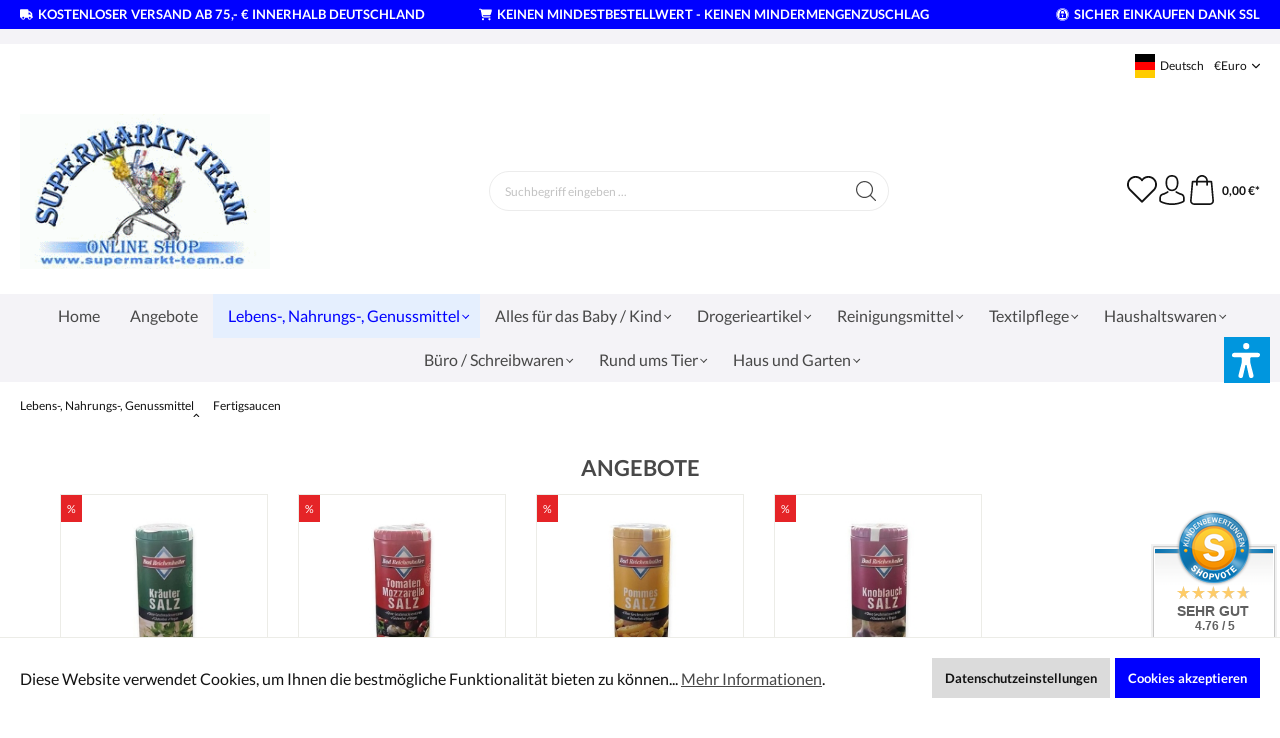

--- FILE ---
content_type: text/html; charset=utf-8
request_url: https://www.google.com/recaptcha/api2/anchor?ar=1&k=6LfHYwAiAAAAAHuH5sgouZEw4rWn73ZAUdFGamqg&co=aHR0cHM6Ly93d3cuc3VwZXJtYXJrdC10ZWFtLmRlOjQ0Mw..&hl=en&v=PoyoqOPhxBO7pBk68S4YbpHZ&size=invisible&anchor-ms=20000&execute-ms=30000&cb=yy1fqk4mcas
body_size: 48703
content:
<!DOCTYPE HTML><html dir="ltr" lang="en"><head><meta http-equiv="Content-Type" content="text/html; charset=UTF-8">
<meta http-equiv="X-UA-Compatible" content="IE=edge">
<title>reCAPTCHA</title>
<style type="text/css">
/* cyrillic-ext */
@font-face {
  font-family: 'Roboto';
  font-style: normal;
  font-weight: 400;
  font-stretch: 100%;
  src: url(//fonts.gstatic.com/s/roboto/v48/KFO7CnqEu92Fr1ME7kSn66aGLdTylUAMa3GUBHMdazTgWw.woff2) format('woff2');
  unicode-range: U+0460-052F, U+1C80-1C8A, U+20B4, U+2DE0-2DFF, U+A640-A69F, U+FE2E-FE2F;
}
/* cyrillic */
@font-face {
  font-family: 'Roboto';
  font-style: normal;
  font-weight: 400;
  font-stretch: 100%;
  src: url(//fonts.gstatic.com/s/roboto/v48/KFO7CnqEu92Fr1ME7kSn66aGLdTylUAMa3iUBHMdazTgWw.woff2) format('woff2');
  unicode-range: U+0301, U+0400-045F, U+0490-0491, U+04B0-04B1, U+2116;
}
/* greek-ext */
@font-face {
  font-family: 'Roboto';
  font-style: normal;
  font-weight: 400;
  font-stretch: 100%;
  src: url(//fonts.gstatic.com/s/roboto/v48/KFO7CnqEu92Fr1ME7kSn66aGLdTylUAMa3CUBHMdazTgWw.woff2) format('woff2');
  unicode-range: U+1F00-1FFF;
}
/* greek */
@font-face {
  font-family: 'Roboto';
  font-style: normal;
  font-weight: 400;
  font-stretch: 100%;
  src: url(//fonts.gstatic.com/s/roboto/v48/KFO7CnqEu92Fr1ME7kSn66aGLdTylUAMa3-UBHMdazTgWw.woff2) format('woff2');
  unicode-range: U+0370-0377, U+037A-037F, U+0384-038A, U+038C, U+038E-03A1, U+03A3-03FF;
}
/* math */
@font-face {
  font-family: 'Roboto';
  font-style: normal;
  font-weight: 400;
  font-stretch: 100%;
  src: url(//fonts.gstatic.com/s/roboto/v48/KFO7CnqEu92Fr1ME7kSn66aGLdTylUAMawCUBHMdazTgWw.woff2) format('woff2');
  unicode-range: U+0302-0303, U+0305, U+0307-0308, U+0310, U+0312, U+0315, U+031A, U+0326-0327, U+032C, U+032F-0330, U+0332-0333, U+0338, U+033A, U+0346, U+034D, U+0391-03A1, U+03A3-03A9, U+03B1-03C9, U+03D1, U+03D5-03D6, U+03F0-03F1, U+03F4-03F5, U+2016-2017, U+2034-2038, U+203C, U+2040, U+2043, U+2047, U+2050, U+2057, U+205F, U+2070-2071, U+2074-208E, U+2090-209C, U+20D0-20DC, U+20E1, U+20E5-20EF, U+2100-2112, U+2114-2115, U+2117-2121, U+2123-214F, U+2190, U+2192, U+2194-21AE, U+21B0-21E5, U+21F1-21F2, U+21F4-2211, U+2213-2214, U+2216-22FF, U+2308-230B, U+2310, U+2319, U+231C-2321, U+2336-237A, U+237C, U+2395, U+239B-23B7, U+23D0, U+23DC-23E1, U+2474-2475, U+25AF, U+25B3, U+25B7, U+25BD, U+25C1, U+25CA, U+25CC, U+25FB, U+266D-266F, U+27C0-27FF, U+2900-2AFF, U+2B0E-2B11, U+2B30-2B4C, U+2BFE, U+3030, U+FF5B, U+FF5D, U+1D400-1D7FF, U+1EE00-1EEFF;
}
/* symbols */
@font-face {
  font-family: 'Roboto';
  font-style: normal;
  font-weight: 400;
  font-stretch: 100%;
  src: url(//fonts.gstatic.com/s/roboto/v48/KFO7CnqEu92Fr1ME7kSn66aGLdTylUAMaxKUBHMdazTgWw.woff2) format('woff2');
  unicode-range: U+0001-000C, U+000E-001F, U+007F-009F, U+20DD-20E0, U+20E2-20E4, U+2150-218F, U+2190, U+2192, U+2194-2199, U+21AF, U+21E6-21F0, U+21F3, U+2218-2219, U+2299, U+22C4-22C6, U+2300-243F, U+2440-244A, U+2460-24FF, U+25A0-27BF, U+2800-28FF, U+2921-2922, U+2981, U+29BF, U+29EB, U+2B00-2BFF, U+4DC0-4DFF, U+FFF9-FFFB, U+10140-1018E, U+10190-1019C, U+101A0, U+101D0-101FD, U+102E0-102FB, U+10E60-10E7E, U+1D2C0-1D2D3, U+1D2E0-1D37F, U+1F000-1F0FF, U+1F100-1F1AD, U+1F1E6-1F1FF, U+1F30D-1F30F, U+1F315, U+1F31C, U+1F31E, U+1F320-1F32C, U+1F336, U+1F378, U+1F37D, U+1F382, U+1F393-1F39F, U+1F3A7-1F3A8, U+1F3AC-1F3AF, U+1F3C2, U+1F3C4-1F3C6, U+1F3CA-1F3CE, U+1F3D4-1F3E0, U+1F3ED, U+1F3F1-1F3F3, U+1F3F5-1F3F7, U+1F408, U+1F415, U+1F41F, U+1F426, U+1F43F, U+1F441-1F442, U+1F444, U+1F446-1F449, U+1F44C-1F44E, U+1F453, U+1F46A, U+1F47D, U+1F4A3, U+1F4B0, U+1F4B3, U+1F4B9, U+1F4BB, U+1F4BF, U+1F4C8-1F4CB, U+1F4D6, U+1F4DA, U+1F4DF, U+1F4E3-1F4E6, U+1F4EA-1F4ED, U+1F4F7, U+1F4F9-1F4FB, U+1F4FD-1F4FE, U+1F503, U+1F507-1F50B, U+1F50D, U+1F512-1F513, U+1F53E-1F54A, U+1F54F-1F5FA, U+1F610, U+1F650-1F67F, U+1F687, U+1F68D, U+1F691, U+1F694, U+1F698, U+1F6AD, U+1F6B2, U+1F6B9-1F6BA, U+1F6BC, U+1F6C6-1F6CF, U+1F6D3-1F6D7, U+1F6E0-1F6EA, U+1F6F0-1F6F3, U+1F6F7-1F6FC, U+1F700-1F7FF, U+1F800-1F80B, U+1F810-1F847, U+1F850-1F859, U+1F860-1F887, U+1F890-1F8AD, U+1F8B0-1F8BB, U+1F8C0-1F8C1, U+1F900-1F90B, U+1F93B, U+1F946, U+1F984, U+1F996, U+1F9E9, U+1FA00-1FA6F, U+1FA70-1FA7C, U+1FA80-1FA89, U+1FA8F-1FAC6, U+1FACE-1FADC, U+1FADF-1FAE9, U+1FAF0-1FAF8, U+1FB00-1FBFF;
}
/* vietnamese */
@font-face {
  font-family: 'Roboto';
  font-style: normal;
  font-weight: 400;
  font-stretch: 100%;
  src: url(//fonts.gstatic.com/s/roboto/v48/KFO7CnqEu92Fr1ME7kSn66aGLdTylUAMa3OUBHMdazTgWw.woff2) format('woff2');
  unicode-range: U+0102-0103, U+0110-0111, U+0128-0129, U+0168-0169, U+01A0-01A1, U+01AF-01B0, U+0300-0301, U+0303-0304, U+0308-0309, U+0323, U+0329, U+1EA0-1EF9, U+20AB;
}
/* latin-ext */
@font-face {
  font-family: 'Roboto';
  font-style: normal;
  font-weight: 400;
  font-stretch: 100%;
  src: url(//fonts.gstatic.com/s/roboto/v48/KFO7CnqEu92Fr1ME7kSn66aGLdTylUAMa3KUBHMdazTgWw.woff2) format('woff2');
  unicode-range: U+0100-02BA, U+02BD-02C5, U+02C7-02CC, U+02CE-02D7, U+02DD-02FF, U+0304, U+0308, U+0329, U+1D00-1DBF, U+1E00-1E9F, U+1EF2-1EFF, U+2020, U+20A0-20AB, U+20AD-20C0, U+2113, U+2C60-2C7F, U+A720-A7FF;
}
/* latin */
@font-face {
  font-family: 'Roboto';
  font-style: normal;
  font-weight: 400;
  font-stretch: 100%;
  src: url(//fonts.gstatic.com/s/roboto/v48/KFO7CnqEu92Fr1ME7kSn66aGLdTylUAMa3yUBHMdazQ.woff2) format('woff2');
  unicode-range: U+0000-00FF, U+0131, U+0152-0153, U+02BB-02BC, U+02C6, U+02DA, U+02DC, U+0304, U+0308, U+0329, U+2000-206F, U+20AC, U+2122, U+2191, U+2193, U+2212, U+2215, U+FEFF, U+FFFD;
}
/* cyrillic-ext */
@font-face {
  font-family: 'Roboto';
  font-style: normal;
  font-weight: 500;
  font-stretch: 100%;
  src: url(//fonts.gstatic.com/s/roboto/v48/KFO7CnqEu92Fr1ME7kSn66aGLdTylUAMa3GUBHMdazTgWw.woff2) format('woff2');
  unicode-range: U+0460-052F, U+1C80-1C8A, U+20B4, U+2DE0-2DFF, U+A640-A69F, U+FE2E-FE2F;
}
/* cyrillic */
@font-face {
  font-family: 'Roboto';
  font-style: normal;
  font-weight: 500;
  font-stretch: 100%;
  src: url(//fonts.gstatic.com/s/roboto/v48/KFO7CnqEu92Fr1ME7kSn66aGLdTylUAMa3iUBHMdazTgWw.woff2) format('woff2');
  unicode-range: U+0301, U+0400-045F, U+0490-0491, U+04B0-04B1, U+2116;
}
/* greek-ext */
@font-face {
  font-family: 'Roboto';
  font-style: normal;
  font-weight: 500;
  font-stretch: 100%;
  src: url(//fonts.gstatic.com/s/roboto/v48/KFO7CnqEu92Fr1ME7kSn66aGLdTylUAMa3CUBHMdazTgWw.woff2) format('woff2');
  unicode-range: U+1F00-1FFF;
}
/* greek */
@font-face {
  font-family: 'Roboto';
  font-style: normal;
  font-weight: 500;
  font-stretch: 100%;
  src: url(//fonts.gstatic.com/s/roboto/v48/KFO7CnqEu92Fr1ME7kSn66aGLdTylUAMa3-UBHMdazTgWw.woff2) format('woff2');
  unicode-range: U+0370-0377, U+037A-037F, U+0384-038A, U+038C, U+038E-03A1, U+03A3-03FF;
}
/* math */
@font-face {
  font-family: 'Roboto';
  font-style: normal;
  font-weight: 500;
  font-stretch: 100%;
  src: url(//fonts.gstatic.com/s/roboto/v48/KFO7CnqEu92Fr1ME7kSn66aGLdTylUAMawCUBHMdazTgWw.woff2) format('woff2');
  unicode-range: U+0302-0303, U+0305, U+0307-0308, U+0310, U+0312, U+0315, U+031A, U+0326-0327, U+032C, U+032F-0330, U+0332-0333, U+0338, U+033A, U+0346, U+034D, U+0391-03A1, U+03A3-03A9, U+03B1-03C9, U+03D1, U+03D5-03D6, U+03F0-03F1, U+03F4-03F5, U+2016-2017, U+2034-2038, U+203C, U+2040, U+2043, U+2047, U+2050, U+2057, U+205F, U+2070-2071, U+2074-208E, U+2090-209C, U+20D0-20DC, U+20E1, U+20E5-20EF, U+2100-2112, U+2114-2115, U+2117-2121, U+2123-214F, U+2190, U+2192, U+2194-21AE, U+21B0-21E5, U+21F1-21F2, U+21F4-2211, U+2213-2214, U+2216-22FF, U+2308-230B, U+2310, U+2319, U+231C-2321, U+2336-237A, U+237C, U+2395, U+239B-23B7, U+23D0, U+23DC-23E1, U+2474-2475, U+25AF, U+25B3, U+25B7, U+25BD, U+25C1, U+25CA, U+25CC, U+25FB, U+266D-266F, U+27C0-27FF, U+2900-2AFF, U+2B0E-2B11, U+2B30-2B4C, U+2BFE, U+3030, U+FF5B, U+FF5D, U+1D400-1D7FF, U+1EE00-1EEFF;
}
/* symbols */
@font-face {
  font-family: 'Roboto';
  font-style: normal;
  font-weight: 500;
  font-stretch: 100%;
  src: url(//fonts.gstatic.com/s/roboto/v48/KFO7CnqEu92Fr1ME7kSn66aGLdTylUAMaxKUBHMdazTgWw.woff2) format('woff2');
  unicode-range: U+0001-000C, U+000E-001F, U+007F-009F, U+20DD-20E0, U+20E2-20E4, U+2150-218F, U+2190, U+2192, U+2194-2199, U+21AF, U+21E6-21F0, U+21F3, U+2218-2219, U+2299, U+22C4-22C6, U+2300-243F, U+2440-244A, U+2460-24FF, U+25A0-27BF, U+2800-28FF, U+2921-2922, U+2981, U+29BF, U+29EB, U+2B00-2BFF, U+4DC0-4DFF, U+FFF9-FFFB, U+10140-1018E, U+10190-1019C, U+101A0, U+101D0-101FD, U+102E0-102FB, U+10E60-10E7E, U+1D2C0-1D2D3, U+1D2E0-1D37F, U+1F000-1F0FF, U+1F100-1F1AD, U+1F1E6-1F1FF, U+1F30D-1F30F, U+1F315, U+1F31C, U+1F31E, U+1F320-1F32C, U+1F336, U+1F378, U+1F37D, U+1F382, U+1F393-1F39F, U+1F3A7-1F3A8, U+1F3AC-1F3AF, U+1F3C2, U+1F3C4-1F3C6, U+1F3CA-1F3CE, U+1F3D4-1F3E0, U+1F3ED, U+1F3F1-1F3F3, U+1F3F5-1F3F7, U+1F408, U+1F415, U+1F41F, U+1F426, U+1F43F, U+1F441-1F442, U+1F444, U+1F446-1F449, U+1F44C-1F44E, U+1F453, U+1F46A, U+1F47D, U+1F4A3, U+1F4B0, U+1F4B3, U+1F4B9, U+1F4BB, U+1F4BF, U+1F4C8-1F4CB, U+1F4D6, U+1F4DA, U+1F4DF, U+1F4E3-1F4E6, U+1F4EA-1F4ED, U+1F4F7, U+1F4F9-1F4FB, U+1F4FD-1F4FE, U+1F503, U+1F507-1F50B, U+1F50D, U+1F512-1F513, U+1F53E-1F54A, U+1F54F-1F5FA, U+1F610, U+1F650-1F67F, U+1F687, U+1F68D, U+1F691, U+1F694, U+1F698, U+1F6AD, U+1F6B2, U+1F6B9-1F6BA, U+1F6BC, U+1F6C6-1F6CF, U+1F6D3-1F6D7, U+1F6E0-1F6EA, U+1F6F0-1F6F3, U+1F6F7-1F6FC, U+1F700-1F7FF, U+1F800-1F80B, U+1F810-1F847, U+1F850-1F859, U+1F860-1F887, U+1F890-1F8AD, U+1F8B0-1F8BB, U+1F8C0-1F8C1, U+1F900-1F90B, U+1F93B, U+1F946, U+1F984, U+1F996, U+1F9E9, U+1FA00-1FA6F, U+1FA70-1FA7C, U+1FA80-1FA89, U+1FA8F-1FAC6, U+1FACE-1FADC, U+1FADF-1FAE9, U+1FAF0-1FAF8, U+1FB00-1FBFF;
}
/* vietnamese */
@font-face {
  font-family: 'Roboto';
  font-style: normal;
  font-weight: 500;
  font-stretch: 100%;
  src: url(//fonts.gstatic.com/s/roboto/v48/KFO7CnqEu92Fr1ME7kSn66aGLdTylUAMa3OUBHMdazTgWw.woff2) format('woff2');
  unicode-range: U+0102-0103, U+0110-0111, U+0128-0129, U+0168-0169, U+01A0-01A1, U+01AF-01B0, U+0300-0301, U+0303-0304, U+0308-0309, U+0323, U+0329, U+1EA0-1EF9, U+20AB;
}
/* latin-ext */
@font-face {
  font-family: 'Roboto';
  font-style: normal;
  font-weight: 500;
  font-stretch: 100%;
  src: url(//fonts.gstatic.com/s/roboto/v48/KFO7CnqEu92Fr1ME7kSn66aGLdTylUAMa3KUBHMdazTgWw.woff2) format('woff2');
  unicode-range: U+0100-02BA, U+02BD-02C5, U+02C7-02CC, U+02CE-02D7, U+02DD-02FF, U+0304, U+0308, U+0329, U+1D00-1DBF, U+1E00-1E9F, U+1EF2-1EFF, U+2020, U+20A0-20AB, U+20AD-20C0, U+2113, U+2C60-2C7F, U+A720-A7FF;
}
/* latin */
@font-face {
  font-family: 'Roboto';
  font-style: normal;
  font-weight: 500;
  font-stretch: 100%;
  src: url(//fonts.gstatic.com/s/roboto/v48/KFO7CnqEu92Fr1ME7kSn66aGLdTylUAMa3yUBHMdazQ.woff2) format('woff2');
  unicode-range: U+0000-00FF, U+0131, U+0152-0153, U+02BB-02BC, U+02C6, U+02DA, U+02DC, U+0304, U+0308, U+0329, U+2000-206F, U+20AC, U+2122, U+2191, U+2193, U+2212, U+2215, U+FEFF, U+FFFD;
}
/* cyrillic-ext */
@font-face {
  font-family: 'Roboto';
  font-style: normal;
  font-weight: 900;
  font-stretch: 100%;
  src: url(//fonts.gstatic.com/s/roboto/v48/KFO7CnqEu92Fr1ME7kSn66aGLdTylUAMa3GUBHMdazTgWw.woff2) format('woff2');
  unicode-range: U+0460-052F, U+1C80-1C8A, U+20B4, U+2DE0-2DFF, U+A640-A69F, U+FE2E-FE2F;
}
/* cyrillic */
@font-face {
  font-family: 'Roboto';
  font-style: normal;
  font-weight: 900;
  font-stretch: 100%;
  src: url(//fonts.gstatic.com/s/roboto/v48/KFO7CnqEu92Fr1ME7kSn66aGLdTylUAMa3iUBHMdazTgWw.woff2) format('woff2');
  unicode-range: U+0301, U+0400-045F, U+0490-0491, U+04B0-04B1, U+2116;
}
/* greek-ext */
@font-face {
  font-family: 'Roboto';
  font-style: normal;
  font-weight: 900;
  font-stretch: 100%;
  src: url(//fonts.gstatic.com/s/roboto/v48/KFO7CnqEu92Fr1ME7kSn66aGLdTylUAMa3CUBHMdazTgWw.woff2) format('woff2');
  unicode-range: U+1F00-1FFF;
}
/* greek */
@font-face {
  font-family: 'Roboto';
  font-style: normal;
  font-weight: 900;
  font-stretch: 100%;
  src: url(//fonts.gstatic.com/s/roboto/v48/KFO7CnqEu92Fr1ME7kSn66aGLdTylUAMa3-UBHMdazTgWw.woff2) format('woff2');
  unicode-range: U+0370-0377, U+037A-037F, U+0384-038A, U+038C, U+038E-03A1, U+03A3-03FF;
}
/* math */
@font-face {
  font-family: 'Roboto';
  font-style: normal;
  font-weight: 900;
  font-stretch: 100%;
  src: url(//fonts.gstatic.com/s/roboto/v48/KFO7CnqEu92Fr1ME7kSn66aGLdTylUAMawCUBHMdazTgWw.woff2) format('woff2');
  unicode-range: U+0302-0303, U+0305, U+0307-0308, U+0310, U+0312, U+0315, U+031A, U+0326-0327, U+032C, U+032F-0330, U+0332-0333, U+0338, U+033A, U+0346, U+034D, U+0391-03A1, U+03A3-03A9, U+03B1-03C9, U+03D1, U+03D5-03D6, U+03F0-03F1, U+03F4-03F5, U+2016-2017, U+2034-2038, U+203C, U+2040, U+2043, U+2047, U+2050, U+2057, U+205F, U+2070-2071, U+2074-208E, U+2090-209C, U+20D0-20DC, U+20E1, U+20E5-20EF, U+2100-2112, U+2114-2115, U+2117-2121, U+2123-214F, U+2190, U+2192, U+2194-21AE, U+21B0-21E5, U+21F1-21F2, U+21F4-2211, U+2213-2214, U+2216-22FF, U+2308-230B, U+2310, U+2319, U+231C-2321, U+2336-237A, U+237C, U+2395, U+239B-23B7, U+23D0, U+23DC-23E1, U+2474-2475, U+25AF, U+25B3, U+25B7, U+25BD, U+25C1, U+25CA, U+25CC, U+25FB, U+266D-266F, U+27C0-27FF, U+2900-2AFF, U+2B0E-2B11, U+2B30-2B4C, U+2BFE, U+3030, U+FF5B, U+FF5D, U+1D400-1D7FF, U+1EE00-1EEFF;
}
/* symbols */
@font-face {
  font-family: 'Roboto';
  font-style: normal;
  font-weight: 900;
  font-stretch: 100%;
  src: url(//fonts.gstatic.com/s/roboto/v48/KFO7CnqEu92Fr1ME7kSn66aGLdTylUAMaxKUBHMdazTgWw.woff2) format('woff2');
  unicode-range: U+0001-000C, U+000E-001F, U+007F-009F, U+20DD-20E0, U+20E2-20E4, U+2150-218F, U+2190, U+2192, U+2194-2199, U+21AF, U+21E6-21F0, U+21F3, U+2218-2219, U+2299, U+22C4-22C6, U+2300-243F, U+2440-244A, U+2460-24FF, U+25A0-27BF, U+2800-28FF, U+2921-2922, U+2981, U+29BF, U+29EB, U+2B00-2BFF, U+4DC0-4DFF, U+FFF9-FFFB, U+10140-1018E, U+10190-1019C, U+101A0, U+101D0-101FD, U+102E0-102FB, U+10E60-10E7E, U+1D2C0-1D2D3, U+1D2E0-1D37F, U+1F000-1F0FF, U+1F100-1F1AD, U+1F1E6-1F1FF, U+1F30D-1F30F, U+1F315, U+1F31C, U+1F31E, U+1F320-1F32C, U+1F336, U+1F378, U+1F37D, U+1F382, U+1F393-1F39F, U+1F3A7-1F3A8, U+1F3AC-1F3AF, U+1F3C2, U+1F3C4-1F3C6, U+1F3CA-1F3CE, U+1F3D4-1F3E0, U+1F3ED, U+1F3F1-1F3F3, U+1F3F5-1F3F7, U+1F408, U+1F415, U+1F41F, U+1F426, U+1F43F, U+1F441-1F442, U+1F444, U+1F446-1F449, U+1F44C-1F44E, U+1F453, U+1F46A, U+1F47D, U+1F4A3, U+1F4B0, U+1F4B3, U+1F4B9, U+1F4BB, U+1F4BF, U+1F4C8-1F4CB, U+1F4D6, U+1F4DA, U+1F4DF, U+1F4E3-1F4E6, U+1F4EA-1F4ED, U+1F4F7, U+1F4F9-1F4FB, U+1F4FD-1F4FE, U+1F503, U+1F507-1F50B, U+1F50D, U+1F512-1F513, U+1F53E-1F54A, U+1F54F-1F5FA, U+1F610, U+1F650-1F67F, U+1F687, U+1F68D, U+1F691, U+1F694, U+1F698, U+1F6AD, U+1F6B2, U+1F6B9-1F6BA, U+1F6BC, U+1F6C6-1F6CF, U+1F6D3-1F6D7, U+1F6E0-1F6EA, U+1F6F0-1F6F3, U+1F6F7-1F6FC, U+1F700-1F7FF, U+1F800-1F80B, U+1F810-1F847, U+1F850-1F859, U+1F860-1F887, U+1F890-1F8AD, U+1F8B0-1F8BB, U+1F8C0-1F8C1, U+1F900-1F90B, U+1F93B, U+1F946, U+1F984, U+1F996, U+1F9E9, U+1FA00-1FA6F, U+1FA70-1FA7C, U+1FA80-1FA89, U+1FA8F-1FAC6, U+1FACE-1FADC, U+1FADF-1FAE9, U+1FAF0-1FAF8, U+1FB00-1FBFF;
}
/* vietnamese */
@font-face {
  font-family: 'Roboto';
  font-style: normal;
  font-weight: 900;
  font-stretch: 100%;
  src: url(//fonts.gstatic.com/s/roboto/v48/KFO7CnqEu92Fr1ME7kSn66aGLdTylUAMa3OUBHMdazTgWw.woff2) format('woff2');
  unicode-range: U+0102-0103, U+0110-0111, U+0128-0129, U+0168-0169, U+01A0-01A1, U+01AF-01B0, U+0300-0301, U+0303-0304, U+0308-0309, U+0323, U+0329, U+1EA0-1EF9, U+20AB;
}
/* latin-ext */
@font-face {
  font-family: 'Roboto';
  font-style: normal;
  font-weight: 900;
  font-stretch: 100%;
  src: url(//fonts.gstatic.com/s/roboto/v48/KFO7CnqEu92Fr1ME7kSn66aGLdTylUAMa3KUBHMdazTgWw.woff2) format('woff2');
  unicode-range: U+0100-02BA, U+02BD-02C5, U+02C7-02CC, U+02CE-02D7, U+02DD-02FF, U+0304, U+0308, U+0329, U+1D00-1DBF, U+1E00-1E9F, U+1EF2-1EFF, U+2020, U+20A0-20AB, U+20AD-20C0, U+2113, U+2C60-2C7F, U+A720-A7FF;
}
/* latin */
@font-face {
  font-family: 'Roboto';
  font-style: normal;
  font-weight: 900;
  font-stretch: 100%;
  src: url(//fonts.gstatic.com/s/roboto/v48/KFO7CnqEu92Fr1ME7kSn66aGLdTylUAMa3yUBHMdazQ.woff2) format('woff2');
  unicode-range: U+0000-00FF, U+0131, U+0152-0153, U+02BB-02BC, U+02C6, U+02DA, U+02DC, U+0304, U+0308, U+0329, U+2000-206F, U+20AC, U+2122, U+2191, U+2193, U+2212, U+2215, U+FEFF, U+FFFD;
}

</style>
<link rel="stylesheet" type="text/css" href="https://www.gstatic.com/recaptcha/releases/PoyoqOPhxBO7pBk68S4YbpHZ/styles__ltr.css">
<script nonce="6fyfaqwrsm70DIEsdOewSg" type="text/javascript">window['__recaptcha_api'] = 'https://www.google.com/recaptcha/api2/';</script>
<script type="text/javascript" src="https://www.gstatic.com/recaptcha/releases/PoyoqOPhxBO7pBk68S4YbpHZ/recaptcha__en.js" nonce="6fyfaqwrsm70DIEsdOewSg">
      
    </script></head>
<body><div id="rc-anchor-alert" class="rc-anchor-alert"></div>
<input type="hidden" id="recaptcha-token" value="[base64]">
<script type="text/javascript" nonce="6fyfaqwrsm70DIEsdOewSg">
      recaptcha.anchor.Main.init("[\x22ainput\x22,[\x22bgdata\x22,\x22\x22,\[base64]/[base64]/[base64]/bmV3IHJbeF0oY1swXSk6RT09Mj9uZXcgclt4XShjWzBdLGNbMV0pOkU9PTM/bmV3IHJbeF0oY1swXSxjWzFdLGNbMl0pOkU9PTQ/[base64]/[base64]/[base64]/[base64]/[base64]/[base64]/[base64]/[base64]\x22,\[base64]\\u003d\\u003d\x22,\[base64]/CrXZSKsKuSzl+wqTCncKLw4XDq1p7wqw9wrjDvEvCvT/CocO9wqrCjQ1JdsKhwqjCmCTCgxIWw5tkwrHDt8OyEStOw5AZwqLDvcOGw4FELW7Dk8ONCMOdNcKdMF4EQwYqBsOPw4UjFAPCuMK+XcKLXsK2wqbCisO0wpBtP8K1McKEM0x2a8KpZsKwBsKsw6IHD8O1wpXDtMOlcH/[base64]/CosKEwqvDolzDk3pOwoFvLmciZmgnwpsUwrLCo31aJMKDw4p0e8KGw7HChsOTwrrDrQxqwow0w6MGw6FyRBnDszUeA8K8wozDiCvDoQVtMWPCvcO3NsOqw5vDjVTClGlCw6cDwr/Cmj3DnB3Ck8OQAMOgwpo+GlrCncOMB8KZYsK4X8OCXMOLK8Kjw63CoHNow4NqVFUrwrV7woISC3E6CsKALcO2w5zDv8KyMlrCugxXcA7DiAjCvmnCisKabMKwV1nDkyJpccKVwp/DvcKBw7IOVEVtwrY2ZyrCjEJ3wp9/w6NgwqjCl3vDmMOfwqbDr0PDr1VUwpbDhsKEe8OwGFvDu8Kbw6gYwrfCuWAxQ8KQEcKDwoECw74cwqkvD8KbSicfwprDo8Kkw6TCm1/DrMK2wos0w4gyTWMawq4yKnVKW8KPwoHDlAzCkMOoDMO8wpJnwqTDpyZawrvDt8K0woJIDcOsXcKjwplHw5DDgcKjLcK8IjEqw5Anwq7Co8O1MMOlwpnCmcKuwobCvxYIGMKyw5gSVg53wq/CvxPDpjLCnMKTSEjCnzTCjcKvBydOcS0RYMKOw4p/[base64]/CnsOMwo4rQATDtMOww5gCw7XDnEYLAMKBw484ByfDokRQwr/[base64]/CmxvCvmRBwpTCj0DDisOuw7FTShEsQgIcdV0VDcK5w6UJUjXClMOpw4bClcOFw7zDqzjDgMK7w6fCscO8w501fm7Cp2kIw5PDvMOWC8Okw5/DjCPCmkUrw4UDwrZ5ccOFwqvChMOnVxtlIHjDoQlIwpHDksKiw6c+RyPDkmgAw5dqScOPwpvCm0k0w6dsUcOuwp5YwpwQUX5WwoxPcAIFUm7CgsOvw5NqwonCtns5JMO7S8OHwqBbB0PCix48wqcJMcOiw61yQU7CksO9wqYgT1M+wrXCnnUHIlQ8wpNqeMKmU8O/FHJ3V8OIHw7DunXCmR0iNB57fsOow4TCh2JEw4QKKGckwod5SnzCjiDCscO1QF5wacOILsOhwo0QwrnCkcKWVlZ2w6rCjFpYwpMjDcO/Tj4VRCoYc8KAw4vDv8O5wqzCqcOIw6JzwqFxTjDDkcKbRmvCnxxQwpddX8K7wpTCqsKDw7HDrsO8w6I9wr05w5vDvsKLJ8OzwpDDnUJEYUrCuMOsw6Few7ciwrowwr/Ckj86fTZoKHllX8OSAcOiVcKPwrjCncKiQcOnw7tTwqZow7UbFgvCmAM2aSnCthDCrcKxw7DCsGNpd8Odw5/[base64]/[base64]/CssOOYQ0dNcOJwr7DpsOnwozClcOUfz/CoAjDvMKsY8Klw4YiwqbDmcOrw51Yw4xZaQNYw5zCusOrJ8O0w6ltworDr1nCh0vCuMO6w5/CucOdeMKvwq8Uwq3DscOcwqRgwpPDiC7DpwjDgEc6wonCuE7CnDtmVsKKTMOVw5hQw5nDlMOgE8K0CG4ucsKlw6HCq8OSw7bDkMKMwo3CoMOtPsOacj7ClxLDvcO9wrTCssOow5rCkMKCDsO+w40JS2l1CEXDqMO/FcKUwrJ8w6Bew6XDnsKYw7IUwqbDn8KcXsOCw4JNw5c+RMO6QzbCnV3Co1BIw6zCrcKZEzrCiFFII2zCn8KSTcO4wotXw63DqsKuPRBqfsOPNBIxeMOcdiXDpANtw4XCtExswoHCnynCmhYgwpILwoXDusOUwo3CuUkKLcOXU8K3SDtXcmrDhBzCqMKzwp/DnB00w4nDk8KeKMKtFMKRd8KzwrTCg2DDscKAw6sxw4B1wrnCoSbCrBMxFsOyw5vDo8KVwpc/[base64]/CicOGwo9dw6rDjsONfT5RQMKhwpdbw6PDicOmCMKmw6TCscKfwpQbeVE1w4HCmXPCpMOFwrXCh8Kda8OgwpXCvWxtw7jClSUFwoHClCkpwqMCw57ChUEzw6whw5/CjMKeYAXDlFHCmhbCqAUcw5nDmlbDuATDgG/CgsKZw4TCiHMTR8OlwpLCnglUwrDDhRrCo33Cr8K3eMKdUHHCkMOLw6zDrmXCqjAtwp1Mwo7DrMKuVMKKbMOLecOjwrpcw71Bw5I9wrQew4TDiBHDucO8wqzDjsKJwovDhsK0w7lTIW/[base64]/DpcKhwrXChjfCiFzCv8Klw7TDkMKjw6rDkysIesOKYsKKFRPDrCXDuT/DqsOWfWnCqhFOwpxfw7zDvsKyBnEPwqAYw4nDhmTDiHfDhgnDusOPWh3CkzUxPxlzw6plwoDDmcOpfht1w44hcWcqYlUSOCfCpMKGw6jDrk7DhWBmGR9PwofDh0vDl1/[base64]/DuQrDrMOCBMO2wrbChMOQw5hqw5/Cn3vCmMOJw6zCuQXDncKCwqU0w53Ck0gEw4B+PyfDu8ODwq7DvB5NQcK5S8KDaEVYC2zCksKdw4jCsMOvwqsKwqfChsOMdARrwpHCq0/[base64]/w7RhZj7Dkxp7w7nChWDCicOcOcKZABpew7DCpDw8wrQ9ecKgLVbDmMKmw6R/w5zChsKyb8OVwqs0NcKBJ8Ofw6MJw6UBw4LClcOew7o5w4DChcOawp/Dj8K8RsOpw4gsElpqEsO6bXnCkD/CogjCmMOjYkgKwo1Fw5k1w67ClRJJw4TCusKGwpV+EMOJwofCtxAjw4IiFX7Cj3wZwoJIDhVfWS/[base64]/W8OnwpXCpG/CncOGYsO7KlPDlxsIw6jCvkTCr0Egw55ueFFtb2Vmw7JGJDlOw7PDqyF5E8O0R8KxJCtxCEHDmMKwwrgQwpTCoENDwrnDrA0oHsKve8OjNmrDrTDDucKNNcKtwo/Dj8OgEsKeVMK5HwsCw44vwojCr2ASUsOcwpVvwoTChcKxORbDo8Oywop+LUHCui9hwqnDkUjDpsO6P8OiZMOBdsKePT/DmWEcGcKxNcOFwp/[base64]/[base64]/CoMOFw5chOSQ0w7JiP8K/f8Kdw53Cr0DCuDTDiT/Dj8OXw6bDnsKWXcOUOsOow6hAwpgERmhQOMOMDcOSw4gIfVs/AEoYOcKbKVQnSlPDqMKlwrsMwqg4IBHDusOkesOaC8K6w6/DrMKsE25CwrHCqAV8woJHK8KoWMKowo3CiEzCv8O0VcKhwrNJdz3CoMKbw4w9wpI4wr/[base64]/CtT3CicKkw5HDmcKwHgnDh8Oww43DhcKHCypED37CtsOIMV7CrwcZwqpdw7dEIXTDucOzw6F8HFVLLcKLw7lBKsKew4VPM0RnLQPDgx0IQ8Oxw69PwoDCp1/[base64]/[base64]/CysWw4/DlMOqw5A/w4DCmcOYw5vCg05laWXCpQgNwpTDssOGGTzCl8KBT8KVMsKlwrTDjzt0wqrCp2ADP2PDmcOKWW4KazsZwqtYw5kkKMKTKcKLS3hbKzDCpsKgQDsVwoUkw61hMsOOV10pw4vDnCxRw4bCoHxAw6zCocKuagF2CW1YDwcCwojDrsODw6VewpTCjhXDssKiJ8KxEH/[base64]/w45RJHPDq8KhwqLDk1M+JsKsJsKHw7wqw75wJsKQCkbDhS8XT8Ozw75CwrUzZnpAwrMKdk/ChivDmcKAw711C8KpWGzDicOVw4/CkSvCtMO6w5jCgMO9b8OxJm/CjMKYw7rDhjsdfWnDkWPDgyHDk8Kdbh9dRMKOIMO9NWoAIBk3w64aaxzCjnVwBnVMIcOPAwjCmcOcw4PDnyQDU8OAaCPChTjDv8KqP0p/wpBnHWTCtCovw4zDui7DocK2VyTCrMOJw6Q9BcOxB8OMPG/CjmFQwoTDh0TCmsK/[base64]/[base64]/DjMKvbsKbw64YW0gpNyrDqcOzGSvDkHVlfh8EeEvCv2LDlcKXMMOFJcK1eXHDnybCrjzCsVN7wqFwdMOYesKIwqnDjxdPT0/[base64]/[base64]/[base64]/[base64]/DgcOlwrRXf8Kdw5DDpcKdw7bCq1F4w43Cu8KDbcOpZ8Kbw4DDiMOQdcOwUS0HRifDoBs0w44nwofDhXDDizTCucO0woTDoi7DtsOBQgHDrTBMwrI4DMOMPAfDl1zCrClaGMO5DCvCrwkxw7/CigMPw6nCoQHDuWNtwoBXbxkiwro3wqd8YxjDpXwjVcO4w4law67DjcOzGsOkS8OSw4/DqsO/AXc3w4fCkMKzw5FKwpHCqyfCj8Ouwoh9wpNBwo/DlcOWw7BkFh/[base64]/DhBR7w7YLAcO9wo7CgMOtRcOwS8OiZRTChsOPS8O1w6pmw5VKZkAeecKXwobCp2XDh3HDv0jDnsOWwrZqw6hewpvCtnBbPkMRw5ILbTrCj1QFQi3ClhDDqERWBzghXVTCt8OSI8OdMsODw6HCsRjDqcOGEMOiw40UYMK/bmDCu8KsHVxjd8OnMFXCosOWZSPClcKZwqnDj8OxJ8KMLcKjWF9oBhjDucK2fD/Co8Kcw5nCqMOdcwLDvCg7C8K1PWLCpcORw4cuf8K3w48/BsKrG8Ovw67DhMK5w7PCp8Kgw6ILaMKgwq5hdjYsworCosOkPw5jcw1vw5c3wrtvZMKPesKiwo5dCMKywpYZw6lTwrPCulwmw7pbw4IWYWsVwqzDsRBNVsO5w5FUw4cMw6hSdsO8w5nDtcK2w5IQXcOzFWHDowXDiMOzwqnDhlHChknDqcKrw4DCrzfDuA/DhhrDsMKrwqXCksOlIsOJw7oHH8OoZ8O6OMO/PMK2w6JLw74Tw67DusKywoNfLMOzw73DvmEzRMKTw6hMwrEFw6V/w7xSRsKhIsOVIcKuDTwAexMmeDvDqAfDnMKDV8OuwqxJMwgQCcOiwp7CphzDol5oJMKow6zCnMOTw7rDisKKKMO+w73CqSHCtsOEwqjDpWYjD8Oowq9mwr8TwqJ3wrs/wqllw5phNmljA8KsccKww6tARsKjwqnDusK0wq/DucKfN8KrPBTDi8K3cQxQAMOWfALDrcKHfsO3GQViKsOrH3chw6PDo30EC8Knw6IOw5nCncKpwozCtcKpw4nCjiTChB/CtcOmOiI7aDB+wrzClE/CiXDCpzLCt8K7w7Mywr8PwpJ7Z2psUh/Ck1Qzwp4Pw4dVw4DDrSvDnXLDtMKzD3UKw7DDo8ONw7jCjhrCl8Olf8Ogw6Zsw60vZzB+XsK3w7/DmsOqw5rCuMKvNsKHfRPClEVgwr/CrMK7BcKZwosswqVIIMOrw74sWHLCgMKiw7JxQcKxTDbCocKIfxoBTWcHbG7Cl2NfFBvDrMOFAhMpWcOfCcKOw67CtzHDrcOewrUxw6DCtyrCvcKHF2bCosOQZcKoUnDDoWXChERPwr81w5xXwqzDiETDgsKLAyfCgsOoEG/[base64]/DhnjDoMKzHlQFRcOyccOxw5/[base64]/CmAlnw4Jjwrohw75MYcKeesKpVcK+wpIfE8K/w7tVccO0w4cbwo1HwrkQw5HCtMO5GMOmw4fCshIswoB1w6IZXC53w6bDgsKFwrnDkwDCpcOZYMKZw5sYFMOfw75fYWbCrsOlworCuyLCtsK3HMKkw6jDimjCmMKLwqIVwoXDu2B4ZiUkdMOMwoEGwo7DtMKUb8OZw47Cj8KnwrzCq8OPDXk5GMK2GMKPKQcHOR/[base64]/[base64]/CssO1BcKww4YLeG/[base64]/CqFhowq5UwrHCsBFuw4nDoFhLcgDClMOmwoM6VsOlw4HCgsObw6hSKV3DnmEKP0QDAcOMFldeUXDCtcOecBFdTGsUw7zCjcOwwr/CpsOJZl8GI8KSwrgjwoE9w6HDvsK4NTjDhRx4e8O6XHrCp8KaPxbDjMO4DMKKwrJ5wrLDmDPDnHHCvzLCoWDCgWHDh8KqPDkkw5B+w6o/UcKAScKmZBN2B0/CpxHCnkrDrEzDrzXClcKDwrwMwpvCqMKeTw/DuifCvcKmDxLCo1rDisK7w44dNsOOQ1Riw6DCgyPDvQ/DocOqe8ODwqrDpjM/HXHCgAbCmF3CghNTYTjCucK1wrEZw4XCv8KsVyjDojN0FzfDrcONwobCtWnDpMOkQjrDs8ODX1xXw4wRw7HDt8KkMkrCoMKwKwkHX8K9YCjDngfDm8OkNT7ChndqJ8Kpwo/CvsK7XMOKw4nCmQZtwpkzw6tTPXjCjsK8IMO2wqp1ExVBMQ5MGsKvPidNYinDkDl3IE9Pw47CvHLCl8K4w7/CgcORw5ghfyzClMK7woIbbh7DhMObQxZwwqxfUUx+HsOZw7zDtMKPw5Buw7Z3QyHCnn9/A8Kkw4NUeMKgw5AYwrdtQMKSwqAhMRw0wr9OYMKlw4ZCwrPCvcKKABTCjsKCZgU+w58Qw4hteSPCmMO7MVvDtygyGj1tfkg+w5RqeTrDrzPDmsKhFApIC8KxNMKTwrh5BlbDoX/CjF4aw7AXYlfDs8O1wpjDihzDlMOSf8OOw4sNMz4RGgPDkjF2wrnDpcOyJxzDpcKpEA9necO8wqLDt8Omw5PCqAvCicOqKVDCrsKOw6k6woHCgj3CsMOAEcOnw6h8C0EbwpfCtQhVKTHCigF/bjEMwqQhw5LDmMOXw4knTxgDaGoXw5TDkB3Ci3QCaMOMFiDCmsKqZgfCuQLDvsKCaiJVQ8KFw7bDokwQw6bCuMOeK8ORw6HCn8K/wqFkwqnCssKJUjrDoRkDwqrCucOnw40fbATDsMObfsKCwq0YEsOLwr/CqsOPw6XChMOCH8OdwqrDr8KpVyogYg1NAE8JwpA1VkBsBGAhCcKGM8OmZiXDkMONKRUnw7DDsE/CpcKPNcOaCcOfwo/[base64]/wpbCqMOcSkgzw5jCinbCtFjCvScpbzkBZhgtwrjCscOVwqQcw4zClsKhYXvDusKIWjvCjEzCgh7DkyRew4Frw7HCvjJPw5zCsBpuZGfChBlLdhTDhUIqwqTCjcKUCMKXwrfDqMKzPsKjf8KtwqB+wpB/worCnWPCjlAXw5XCojMfwofDtQLDnMOtIcOuSHNiNcOZJn0owo/Cv8KQw4V5R8KKflHClzHDvj3Cm8K3NztUf8OTwpbClB/[base64]/B8O5w43DphHDn0NYw6TDu8KxIy3DqVIkWxPCqkoRFR1IRFPCvGlKwr0xwocHczpQwrQ0asKxfMKrBcOww6zCsMOwwq7DuTzCuCwyw5cKw7VAdwXDhQ/CvgkxTcOcw60jBWXCrMKPPcKQEcKOX8KoJ8O5w5jDmFjCrlLDujFsF8KJR8O4N8O2w6VLJD9Xw49aamccHMOkPx9ONcKyeRwzw7jCjE40Ok8RNsOkwotBUV7Cq8K2LcO8wrTCr04icsKSw5A9QsKmMBgLw4dVcATDqcOuRcOcwrbDtGTDqDwzw4dMI8K/wpjCvTB9QcOiw5U1M8Osw49AwrLDi8OdHwHCpcO9dl3Dt3EOw4MVZsKjYsODEsKHwoo8w7/CswZxwpgvw6UmwoUywp5sB8K6K0ELwqpuwoF8NwTCtMOuw57CoQUsw7RqQcKnw5HDncKCARZyw4bDt1/[base64]/[base64]/CqsO5VRrDhx3Cll94ZsK0w5LDgcKKHRxowp43wr3Cpxw5Y2bCki8Yw4Vdwol4UGUhMsO+wrrCp8KVw4BLw7vDs8Ksci3Co8O6wodGwpzCl0rCiMOEFDbCjMKyw4V8w5MwwrbCvMKawq8bw4TCsGLDusOHw5VvcjrCr8KYJULDgkV1QBnCt8KwBcOnXMO/w7dGB8Ocw74vXC1XBy7CoyIoHVJ4w6Zaan06fhgvOko6w7cyw5xewqAXw6nCtW46wpV+w5MsUcKQw6k3FcK/H8Otw5BPw4F6SXZTwoRADsK2w4REwr/Dvl9gw7l2Q8OrZ2h4w4PCu8KrdMKGwqoEBVkNPcK+blnClw8gwq3DoMOKakXDhQHDpMO3AMKfC8KsWMOtw5vCs24+wo0mwpHDmGrCtMOnGcOEwrjDu8OTwoEtwrFUwpkNDmvDocKRO8KZSMKQfX/DnHzDqMK6w6fDinYBwr9ew5PDgcOAwqZrwq7CvMKabcKqXcO9IMKFV1HDqV1gwqvDqU5nbADCqMOAWWdiHsOAF8KMw6ErYSrDl8KwC8O/[base64]/CjsKzwqTCm3UwwoPDj8OeBsO+ZsO0Y8OyAMO5w5d7wrLCqMOnw4/CgcOuw5/DicOrSsKqw4ozwotVIsKQwrY0wrjDtRRceFkVw6JzwpRzKBt8HsOJwrrChcO+w5HCj3bCnF9hJMKFW8KYXcKpw7XCgsO6CjfDgG1VHg3DlsOECsOafUgEcMOMO1fDtMOQGsKcwrfCrMOzFcK/w4/DvHjDpirCqQHCjMKKw4zDmsKUZWsqL15gPBDCtMOuw7rChsKKwovDr8Ovc8OqDBUxXmskwrl6W8KeEUDDpsK1w50Dw7nCtmYAwrfCicK5wrLCigXDi8K4w7XDicOYw6RtwpZjMsKkwp/DlsK/YMOFDsKpwqzCpMKkZ0vCuh3Cq0/[base64]/wofDucODw7nDiW0Ew6sKwpQnfsKPNsOAXxY5I8Kiw4/[base64]/[base64]/CqcKjHsOZNgRVSwgwTmRccsOTTsKIwrTCl8KIwqIRw6LCtcOgwoV8Y8OPM8OaccOVw7Udw4DClsOUwp3Dr8Omwp8AOknDuHPCmsOYTlzCusK7w4zDnhTDpg7Cs8Kqwpw9CcKrScOYwobDmXXDik09w5zDucKZSsKuw5HDpsO3wqclPMKiwonDjsKXJcO1wpBQUcOTQz/CkMK0wpLCqjkaw6PCs8KFO2DDoVTCoMK7w5VHwpkEb8Kewo1LYsOQJBPChsK8Mi3CnFDDlR1pZsOqaGnDvQ/[base64]/[base64]/[base64]/ClXzDocKzD8KzTsKwwrrCj8KWw57Cu8KVwo/CpsOIwpdpWi8lw5LDnWDCrnlQacKMIcK0w4XCn8Kbw5I6w4zDgMOfw6MoZBNhN3Bcwp9Fw6HDiMOjb8OXLwXCtcKGw4jChcO2eMOiZsOOAcKkdcKBZU/DlFbCuCvDtm7Cg8OFEzTDkF3DncKywpVxwq/DmQt2wpfDhcOxXMKoUXRIVF4Jw4d6TMKawofDrXVFcsKowp0tw5AbHWjCuGtBbWQWECnCiHxJeBvDui3DngZ7w4DDj29Xw73CmcKvfkhjwrzCpMKvw79Pw6Zjw6FTDsO5wqPDtXLDhETCgHxkw7PDjULDp8K/[base64]/eDolwp9/FQRLwqIlU0/DnBXDkjVyBsOeacOWw7fDvVrCqsOZw5PDjAXDtEvDj3DCg8Kbw640w4oeC2krAsKwwpnDrh3Cr8OIwp7CsjlJQWpdTCLCl2Z+w6PDnSZIwpxsE3rCh8Kbw4vDmcOGbUTColzCnMKUAcO6LmYkwr/DrsO0w5/CqmEbK8OMBMOmw4HChFzCrBrDgU/CjWHCpXZrU8KLFR8lPyIpw4laP8O3wrQCccKiMDckcDHDmQbClMKsDTHCsgoZAcKeA1TDhsOMA2nDrcOTb8OBFwYjw7HCusO9YCnCn8O1bkXDhEU1wr5qwqVuwoMfwoEywqF/a23Dn1LDpsODWTwYI0HCocK2wqsWNl3CssOHaQLCqz/Ds8K7BcKGDsKlK8OGw69swoXDs3XCjBLDlhsgw6zCsMK5UAJnw5pwe8OUG8Onw5RKMsOuEUBNcU1CwrguF1jCuyrCuMOYTUzDpsKhwr/DiMKfdgwIwr7Ct8OTw5LCtELCkAQNaBBGCMKRKsO+BMOkesKOwroewofCkMO9csOlXl7Diw8/w60SDcOkw5/DpcOXwqVzwoUfIWHCsULCqQzDmETCmSpOwoY3IzgIMH1Fw6YUWcKEwp/DqkLCmsONDmPDnzfCphXDgmF8YgUUZC8xw4JXIcKYdcOLw65cSHHCp8KTw5nDiQbCusOwTAMLKyfDoMOVwrQxw709wpLDlD9+FcKBCsKVMijDr21vwqDCjcO2wrU0w6BcW8OHw41iw4glwp4rSMKww7/[base64]/Cl8Ovw6REwrtPQlTDjiPCkhbCk8Oyw5DChA0ndsKfwo3DoGFQLDTChBArwqBFC8KEUgBgaXPDtndhw40HwrPDlBTCn31VwpVADFXCsGHCsMOqw619UXzCkcKswpXDtcORw6gXYcKjYAHDnsO3MyB3wqBPcSF/dcOPDMKXHXzDlCkgeWPCslBVw7xKH0bDh8KgGcOkwovCnnDCqMOKwoPCmcOuAEY9wrrDhMOzwqw+wo0rW8KJOcKzd8OLw45rwqHDgBzCrsO0KRXCtHDCksKoeh3DtMOGbcOLw7/CvcOGwrAowod6bmPDusOiZCQQwpbDiDzCvkXDmQsxCiQAwp7DkGwRN0nDlU7DisOkcA58w6tIGAsgLMKGXsOsYGjCt2LClsOpw6w7wqZjdlhWw6U8w7nCvibCs35BFsOKJl08wp9NQMKcMMOiwrXCsTRJw69/w6zCrXPCv3zDhcOjMUPDtifCtHZMwroEWjfCk8KCwpItDcKVw7zDkG7CuW7Cn09xX8KKUMOrVMKUAyQKFXNRwrwqwpTDkyM0F8O8wo/[base64]/DhcKZwoA9ecObw6LDliTDrMKMAsOIYG/CjsKPWhLCksKvwr5xwpLCksOiwrwOOz7Ci8KAQT4pw67CiARdw4jDvSFBfVMBw4p1wpgXbsOcK1jCmHfDo8Kmwo/ChC1gw5bDvsK9w6TCksOZQMO/[base64]/ClcKbw73CoCA9w5/Dv8OeUCHCj8Okw4LCs8OfEjo1wpbCsiI3PxMpwoXDmMKUwqbCtkJuAkXDhV/DpcKmGcKdM1VTw5TDt8KVJsKRwrVnw5hEw6PDkRHCuG0SYjPDsMK5JsKBw7gYwozCt3nDnV0fw6DCiVbCgcO+DnchHjdkZnDDjn1nwoHDiHLCq8ORw7TDqAzDkcO5YcKRwp/Ch8ONPMKHABXDjgAHUcO+RHjDicOpYMKCEcKUw6zCg8KRwpQFwprCpW7Cpy8qYEtjLlzDl0LDi8OsdcO2w6/CsMOvwrPCpcOswrtIClorGkcJfHRae8O7wo7ChFPDtWg9wqVHw4DDl8K9w5glw7jCicKjXCI7w6IiQcKBQCLDksO5KMKvfxdqw47Cgz/Cq8KgSXgNNMOgwpPDozomwo3DvMOAw6NXw5/CuwdPEMKyTsOPF0nDisKweU1ZwpkcRsKqB0HDnSYowpsCwoIPwqNgRwzClD7CoHHDiwDDqXbDk8OTUD8xLGYewp/DsTsEwqHCqMOxw4Y/wrvDp8O/[base64]/DoC5cw6RdVmQ4MMOtwo15wrbCvMK2woVoVsKPB8KMKsKiY3ocw5cRw6TDj8Ojw63CqB3CvGw5O0UYwpnDjhkbw71GPcKKwqBtbsOvNwB4UF43WcKlwofCii0pH8KOwoBfasOSDcK8w5PDh3cCw6HCrcOZwq9Nw4g9dcOYwpzDmSzCrcKOwo3DuMO7cMK/[base64]/DgmvCkMOJwr7Dl1AVw6PCocKNw6kHTMKjwq3Doi/Dg1zDoA04wrbDnTbDmzUgXMOiVMKbwrrDvC/DrifDhsKdwoMvwoJpKMOTw7A6w5ECSsKawpoOJsK8dnZkE8OUKsOJdTxgw7UXwpjCo8OMwpxPwrXCoznDhTpPczjCmCbDuMKWw4V/wpnDuGHCrncewpjCv8Kfw4zCpxMPwqLDvn3Cj8KTacKywrPDqcKewqHDolAawqphwr/CkMOrFcKiwrjCsBYeCxJLacK5wrgSWyoswqRQacKUw4rCucO1HC7DkMOBX8KcRsKaGHsTwo/[base64]/DqkVgwrVVITzCrMOSVsOVwpkBw7vDiz08w5kRw7jCtnTDtjjCicKtwpVFPMOLYsKXWibCisKNEcKaw7tvw5jCmTpAwpQJEUnDkCp6w6IWFAhfW2fDr8KtwrzDhcOFZyB7wpDCqkd7ZcKoGCpZw48uwrrCkUTCoxjDkkPDuMOVwqYLw4Zewr/CjsOtVMOWeiHCv8KNwoA6w6hOw5FEw6NNw6oqwrtEw4Y7LF1aw7whBWk0azDCsGIEw5vDjcOmw5PCn8KfFMOVPMOtw45IwoVgRnnCijtLNXQaw5XDgAobwr/[base64]/wrltCcOnQSfCmsObwqfCh8O7wq7Dp2Imw53DrCskwrI5ewDCq8OJdwZ6dBgjE8OcQsOSHkpOZMOtwr7DtDVowo8tQ0/Dg3YBw7vCkUvChsKdNR4mw7/ChUUPwr3CjicYRkfDlTzCujbCjsOOwp7CnsOdUkTDqgLCl8ONOSoQw7fCgigBwoYsdMOlFcO2VU9fwp5NesKQC2sewqwSwoPDgcKbRMOneSXDpQrClg7DsmTDgsOpw6jDosOZw6NeMsOxGwJBTUARRC/CqmPClwfCm3bCiH1ALsKQGMObwoTCpRzDr1bDlcKHSDTCmcKwP8Onw43Dg8KyesOqC8Osw6E4IEsDw4bDjHXCnMKjw6HDlRHCvH/[base64]/w7cGWgbCrnzDvcOFbSjDkcOQw63DrjjDujYJdTsZX2jClD/DisKfXQoewoPDjsKfPDkTBMODH3wPwpVPw6pxI8ONw7XCnwkjw5EhKkTDsDPDisOWw5MIOMOyaMODwpZEPyXDlsK0wqvDhsK6w7HCvcK+Xz3Dq8KEG8O3w6Q3YX9tDwrDiMK5w4fDl8KZwrLDgzF9IlFXSSrCk8KUbcOGecKjw7LDs8OhwqkLWMO/d8KGw6bDr8OnwqvCpwk9I8KWPzUGPMKawqgBOsKmC8KYw4fCvcOkUgt3KzXDp8OhY8KAGUgoZnrDvsKtEWkIY0cGwpAxw5UKGsKNwqZkw7vCsgI5Wz/CssKPw5d8w6YEFVQpw4/CtsOOJcKXZWbCmsOhw5HDmsKkw5vCncOvwoXCiSvCgsKewqF4w7/CusKhMyPCjRtNLMKqwpvDssOOwrcFw4BnSMOWw7tME8O7RcO5w4LDpzsUw4PDvMOSScKAwp5lAQE1wpp1wqjCtsO1wrjDpy/[base64]/Cv3vCp1MEwoN5w73Ch8O3UzJrAWlTYMO3R8K9asK1wpLChsKHwrokwqsNeUrCgMOhGiVFwqTDjsKVEXcnZcOjUzbDuy0Owoscb8Osw6YUw6JZGUc2UBc9w7FVJsKTw7jDoX8RZWbChMKPZn/CksKyw7pfPRpPHQ7DjW7CiMKhw63DksKWJsOyw5pZw4DCrcOIK8OpW8KxM31jwqhWMMOrw61fw6PDkQjCocKnZMOMw7rDh2bDvD3DucKqSkFhw6A0YiLCv3DDmBnCisKvSghPwp3DqG/CnsKEw7LDl8KrcC0fVsKawo/CvzPCssKAL1oFw7gGwpnChn/DoBVJMsOLw5/Ct8OJb03Dv8K2YjvCtsOvTXzDu8OBaQ/DglVwF8OuZsOrw4fDkcKJwpLCrArDksKLwpoMQMOnwropworCnEDDrArCh8KBRg7ClAjCosOLAnTDscOWw5PCrGFEAMOoIy3Cl8OSGsOgUMKrwowHwrlrw7rCmcK/wqPDlMOJwr4dw4nCpMOdwqjCtHDDhGg1X2AQNC1+w7MHIcODwqEhwq3DmUlSUHbCvA0ow4UIw4pFwq7DqmvDm1dcwrHCumU6wqjDpQjDqXRJwo1Qw4k4w442P1LCmMKqZsOGwp/Ct8ODw5xowqhNTQgpew1DdnnCvBkWX8OOw7XClQ5+KgXDtjV+R8Kww47DgcK6dsO5w5l/w7cpwrbCiRhlw6tVOzBrUyMIaMO0IsOpwoNdwo/DusK3wp9xAcO6wqNAEsO3wrY3LGQ4w6s9wqDCusKmJMKbwpDDj8OBw4zCrcO9QWUiLgrCr2RpOsOIwp/DjRfDmiTDkjnCg8OtwqQyFyLDuXXDgMKqe8OkwocBw6xIw5TCqMOYwohPcznCgTd4bD8owo/Dm8O9JsOcwojDqQIKwrdZGT3Ci8OdGsK4bMKgfMOTwqLCun97wr/ChMKVwr5Rwq/[base64]/I0DCkcOsbE7Dk8KRM2QvIy99wq7Dmk4XwqQ+wrRxw5gGwqN6SW3Dk1RTOMOrw5zCg8O/SMKmSivDlGURw58IwpjChMOHaklzw6zDgMKuHXbDkcKywrLCtnXClcKywp4NasKTw4teTinDtMKPw4bDqT/CkSrDjMOAGj/CrcKEXnTDjMKXw5Qdwr3CjC5+wpTCqF/DohvChMOSw7HDq3d/w7zDvcKPw7TDlH7Cs8O2w7vDnsOVKsKZMRRIP8O/dRVobxh8w6Vjw4XCq0DCmV/[base64]/w40weMKOZ8OhN3nChz/CosKow5xzD8O2EMKywq8DMMKew53CpnICw4bCjwTDrwRBFA8RwrIJZMKww5HDrU/[base64]/CmzbCl8OjZ34lYTJbwpRmYAlhw5nCtC3Cg2LDj1LCnVhoOsOZQFMDw60vwpTDq8OgwpXDisK1SGFew7DDnQBuw70wHDVCXhXCvT7CsSPCt8OQwrViwoTDvMOdw75wQxQlXMOaw5rCuhPDmmnCkMOLP8K2wq/CinHCtcKleMK0w4ISQ0YkecKYwrFuLjfDlcOMCcOaw6zDn28UegvDsz8vwpNsw4rDgTDDmhI9wq/[base64]/Cj8OHw4QRdcOSQ8OkLn8GwqnDj8OUwpvCncKLGinDgsKGw5N7wr3CgwcrAcK0w6BuDQnDkMKyCMO4AFfCmUc7VmVoesOZf8KnwrIaL8OUw4/CjFFcw4bCp8KGw4/Dn8KCwqfDq8KFccKBXMO5w6ZqYsKrw5xKR8O/w5fCg8KLY8OcwqoBIsKswpNiwrnCi8KCKcOkAFXDlzk0bMK+w4cIw6RXw45Hw7VUworDnB1jYMKZQMOhwqUbwpjDnMOjDcKeRQ/[base64]/w4LCo8K2SmjDm8OswqolwoUeEcKqM8KEWXfCp3LCiTMIw5pFR0HCosKIw6LChMOtw73CgsO4w4Iqwo9Xwo7CoMKQwoDCgsOzw4ARw5vCmjXCt2hlwojDgsKjw7TDnsOUwo/[base64]/[base64]/[base64]/CucOHMg/DuMO/[base64]/wp5zwobDijhhasKVwrXDj8KicMKnwr7Dt8O5a8Oewr7DhDdtUTJfchPDv8Osw6pGKcOmIUJPwr3DvTrCoDXDqV5aNcK3w45AbcKiwrNuw6XDqMOIaj/DqcKlJHzCuD/[base64]/dhHCtsK5wqY6Sihlw7XCnn99wqbClMKIdcKDw7UdwrdTw6FywrNSw4bDlEXDpA7Dhy/Cu1nCqjt6YsOYJ8KALRjCqhXCjTUqKsOJw7bDmMO8wqETSMK9WMOXwqfCrcOpdU/CqMKawrwxwqIbw4bDtsOkMGnDlsKdGsO+wpbCmsKTwrwrwp8yQwXDm8KHZ3jCowrCo24Md1pQdsOAwq/CiGRRZ3fDuMO7FMKPEcOfHQkwUkISDhbChW3DicKww5TCgMKRwrd9w43Dpx/CqyPCpxnCscOuw7fCksKtwqcDw4o4YQQMdwtawofCmn/DtnHChWDCgMOQJzB9AVwtwrtcwq1YTsOfw7pufifCv8O7w7bDscKvQcOnNMKmw4HCscKpw4bDqDDCksOaw7XDlMKzNjIZwonCk8OewqLDnyJCw5PCgMK+w4bChAMEw4Exf8KvXQfDv8KywoAGGMO8L3nCv2lQFx8qYsKRwodadjbClE3CnT8zNmk9Fi/DoMOAw5/DolfDmXofY1EiwqQmBS8qwoPCu8OSwoJew7wiw7zDmMKcw7YVw4VGw7jDizDCuiHCsMKJwqnDpCTCl2TDgsKGwqYww5x0wp8Da8O6w5fDiwNbH8KGw51BfMOiOcOtf8KkcQRyO8KtBsOhS1MoZnFLw45Iw6TDj3ofV8K/I2w0wrkgOAbDuCrCt8Kww7s3woTCs8OxwqTCpl3Cuxl/w4B0acOVw4AUw6HDrMOPDMOWw7DCvTIkw6oaKcKXw5kuek0qw6LDv8OYCcONw5w6SyPCmcK6WcK7w47CqcK/w7tmO8Oawq3CvsKResKYXEbDhsOTwqnCrgLDn0nCkMKowo7DpcORVcOYw47CnsOJfCbCr0XDpnbDtMKrw58dwpnDlQF/w4oKwrFBF8KvwpzCsAXDgMKFIsKlLzxeIsKpFRTCh8KUEyE0MsK1NcK1w68CwpXCnTJbG8OVwosqdTrDgMKJwqnChsKAwqQjw7bCvUVrXcKRw5A1dT/DtMKKRsKUwr7DssO4PMOHdcK/wqxKSXQYwpnDtxspRMOlw7jDriIYTsKdwrJow5E5AzMywrpyPjEbwqJzwo0IUx0zwo/DrMOrw4MfwqZrPl/DucOcMlXDmsKMH8OCwp/Dmi9RXcK/wrRGwo8Jw5FtwpAGIn7DkjPDksKUJcOFw7I9d8KywqjCr8OZwrZ0wp0MQBwiwpnDuMOgFT1NbhbCv8Oow6gZw5ctV1EXw7HCmsO2w5HDjU7DtMOLwo41D8OxQV5bCzx2w6DCtXfCnsOOWsOxw5k3w5Mjw7BeDyLCthhBfzVCcwjChm/[base64]\\u003d\x22],null,[\x22conf\x22,null,\x226LfHYwAiAAAAAHuH5sgouZEw4rWn73ZAUdFGamqg\x22,0,null,null,null,1,[21,125,63,73,95,87,41,43,42,83,102,105,109,121],[1017145,826],0,null,null,null,null,0,null,0,null,700,1,null,0,\[base64]/76lBhn6iwkZoQoZnOKMAhmv8xEZ\x22,0,0,null,null,1,null,0,0,null,null,null,0],\x22https://www.supermarkt-team.de:443\x22,null,[3,1,1],null,null,null,1,3600,[\x22https://www.google.com/intl/en/policies/privacy/\x22,\x22https://www.google.com/intl/en/policies/terms/\x22],\x22P56uXk5gpg2cSR8EU+23qBCAzbKORwPT64GiiiJxX4I\\u003d\x22,1,0,null,1,1768963972757,0,0,[246,182,148,117],null,[141,1],\x22RC-Hgn7Sh8U3GBZdA\x22,null,null,null,null,null,\x220dAFcWeA7Zac2ifZbotsJmWuIllhBWVjKT8IR1fWQS3xB4yIT9VacPplfyNRxBQXKCKfHBzwbcSXTGXwdvKzFcF2nTTNa1gd_UIA\x22,1769046772821]");
    </script></body></html>

--- FILE ---
content_type: image/svg+xml
request_url: https://www.supermarkt-team.de/media/c2/cc/55/1666607086/swag_paypal_apm_blik.svg
body_size: 3232
content:
<?xml version="1.0" encoding="UTF-8"?>
<svg width="46.4" height="24" version="1.1" viewBox="0 0 46.4 24" xmlns="http://www.w3.org/2000/svg" xmlns:xlink="http://www.w3.org/1999/xlink">
    <defs>
        <path id="path-1" d="m4.8176 0c-2.66061 0-4.8176 2.1205-4.8176 4.73609v20.5278c0 2.61559 2.15699 4.73609 4.8176 4.73609h48.3648c2.66061 0 4.8176-2.1205 4.8176-4.73609v-20.5278c0-2.61559-2.15699-4.73609-4.8176-4.73609z"/>
        <linearGradient id="linearGradient-3" x1="20.8567" x2="20.8567" y1="41.7133" gradientTransform="scale(1.39044 .719195)" gradientUnits="userSpaceOnUse">
            <stop stop-color="#4D4D4F" offset="0"/>
            <stop offset="1"/>
        </linearGradient>
        <radialGradient id="radialGradient-4" cx="1.58093" cy="1.32028" r="8.18016" gradientTransform="scale(1.00856 .991517)" gradientUnits="userSpaceOnUse">
            <stop stop-color="#f00" offset="0"/>
            <stop stop-color="#E83E49" offset=".559042"/>
            <stop stop-color="#f0f" offset="1"/>
        </radialGradient>
        <path id="path-5" d="m3.67239 6.95665c1.93675 0 3.50654-1.54342 3.50654-3.44739 0-1.90379-1.56979-3.44721-3.50654-3.44721s-3.50654 1.54342-3.50654 3.44721c0 1.90398 1.56979 3.44739 3.50654 3.44739z"/>
    </defs>
    <g transform="scale(.8)" fill="none" fill-rule="evenodd">
        <g id="SPB_&amp;_AltPay_NewAssets" transform="translate(-100,-159)">
            <g id="Blik-logo" transform="translate(100,159)">
                <mask id="mask-2" fill="#ffffff">
                    <use xlink:href="#path-1"/>
                </mask>
                <path d="m4.8176 0c-2.66061 0-4.8176 2.1205-4.8176 4.73609v20.5278c0 2.61559 2.15699 4.73609 4.8176 4.73609h48.3648c2.66061 0 4.8176-2.1205 4.8176-4.73609v-20.5278c0-2.61559-2.15699-4.73609-4.8176-4.73609z" fill="url(#linearGradient-3)" mask="url(#mask-2)"/>
                <g transform="translate(6.2549 4.47205)" fill="#fff">
                    <polygon points="17.6275 0.0154658 17.6275 21.677 21.5605 21.677 21.5605 0.0154658"/>
                    <polygon points="24.9248 7.32913 24.9248 21.677 28.8578 21.677 28.8578 7.32913"/>
                    <polygon points="36.1552 21.677 36.1552 14.3106 41.3676 21.677 46.4853 21.677 40.5752 14.0838 46.0114 7.32919 41.3676 7.32919 36.1552 13.8822 36.1552 0.0155217 32.2222 0.0155217 32.2222 21.677"/>
                    <path d="m7.60539 17.9736c-1.94963 0-3.53023-1.55385-3.53023-3.4705s1.58059-3.4705 3.53023-3.4705c1.94963 0 3.53023 1.55385 3.53023 3.4705s-1.58059 3.4705-3.53023 3.4705m0-10.8075c-1.27714 0-2.47903 0.316025-3.53023 0.871863v-8.02248h-3.93301v14.4876c0 4.05205 3.34144 7.33696 7.46324 7.33696 4.12179 0 7.46324-3.28491 7.46324-7.33696 0-4.05205-3.34144-7.33696-7.46324-7.33696"/>
                </g>
                <g transform="translate(14.0261 3.35404)">
                    <mask id="mask-6" fill="#ffffff">
                        <use xlink:href="#path-5"/>
                    </mask>
                    <use fill="url(#radialGradient-4)" xlink:href="#path-5"/>
                    <path d="m3.67239 6.95665c1.93675 0 3.50654-1.54342 3.50654-3.44739 0-1.90379-1.56979-3.44721-3.50654-3.44721s-3.50654 1.54342-3.50654 3.44721c0 1.90398 1.56979 3.44739 3.50654 3.44739z" mask="url(#mask-6)"/>
                </g>
            </g>
        </g>
    </g>
</svg>
